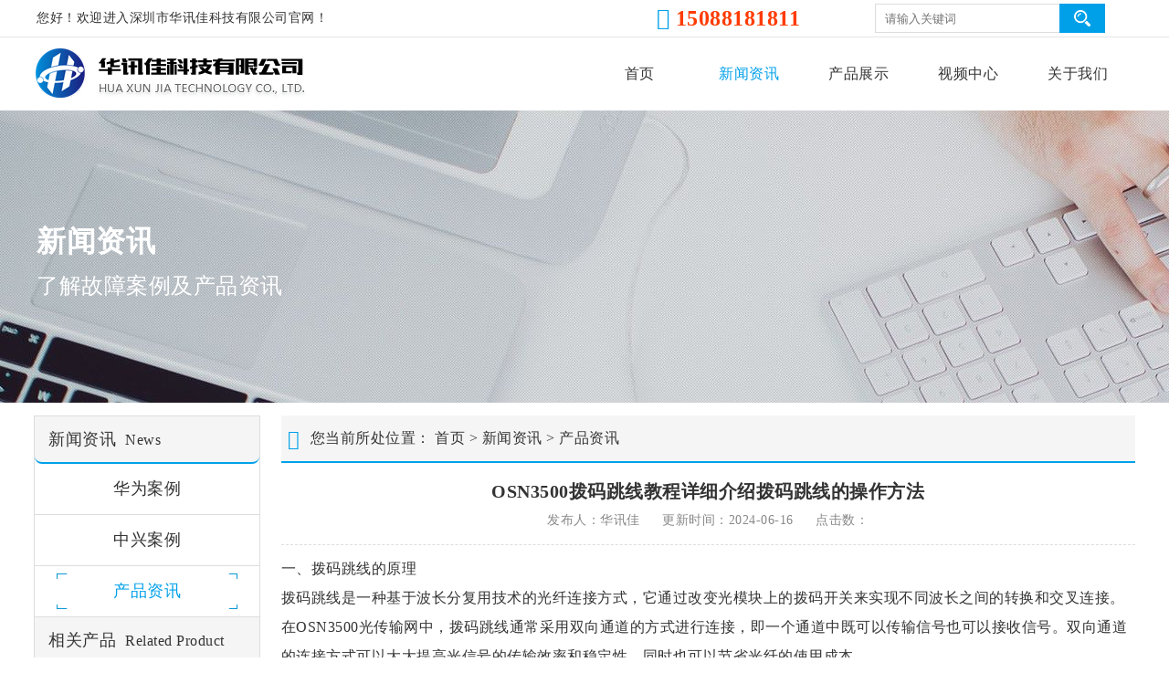

--- FILE ---
content_type: text/html; charset=utf-8
request_url: https://www.szhuaxunjia.com/news/2265.html
body_size: 4646
content:
<!DOCTYPE HTML>
<html lang="zh-CN">
<head>
<meta http-equiv="Content-Type" content="text/html; charset=utf-8">
<meta http-equiv="X-UA-Compatible" content="IE=edge">
<meta name="viewport" content="width=1230">
<title>OSN3500拨码跳线教程详细介绍拨码跳线的操作方法</title>
<meta name="description" content="本文通过对OSN3500拨码跳线的操作方法进行详细介绍，希望读者能够更好地了解拨码跳线的原理、类型、连接方式和注意事项等方面的内容。拨码跳线是光传输网络中非常重要的一环，它直接影响着光信号的传输质量和稳定性。" />
<meta name="keywords" content="OSN3500,OSN3500拨码,光传输网" />
<link rel="stylesheet" type="text/css" href="/template/pc/skin/OwlCarousel2.21/owl.carousel.min.css">
<link rel="stylesheet" media="screen" type="text/css" href="/template/pc/skin/font-awesome/css/font-awesome.min.css" >
<link rel="stylesheet" media="screen" type="text/css" href="/template/pc/skin/css/style.css">
<script type="text/javascript" src="/template/pc/skin/js/jquery.min.js"></script>
</head>
<body>
<!-- 头部 start -->
<header>
    <div class="Top_huanying">
        <div class="container clearfix">
            <div class="hleft">
                <ul>
                    <li>
                        <p>您好！欢迎进入深圳市华讯佳科技有限公司官网！</p>
                        <span>
                            <i class="fa fa-volume-control-phone" aria-hidden="true"></i>
                            15088181811                        </span>
                    </li>
                </ul>
            </div>
            <div class="search">
                                <form method="get" action="/search.html">
                    <input class="search_ipt" type="text" name="keywords" placeholder="请输入关键词">
                    <input class="search_btn" type="submit" value="">
                    <input type="hidden" name="method" value="1" />                </form>
                                </div>
        </div>
    </div>
    <div class="logo_nav">
        <div class="container clearfix">
            <div class="logo">
                <a href="https://www.szhuaxunjia.com" title="深圳市华讯佳科技有限公司" >
                    <img src="/template/pc/skin/images/logo.png" alt="深圳市华讯佳科技有限公司" >
                </a>
            </div>
            <div class="nav">
                <ul>
                    <li class="">
                        <a href="https://www.szhuaxunjia.com" >首页</a>
                    </li>
                                        <li class="active">
                        <a href="/news/" title="新闻资讯">新闻资讯</a>
                        <ul class="subnav">
                                                        <li>
                                <a href="/hwal/" title="华为案例">华为案例</a>
                            </li>
                                                        <li>
                                <a href="/zxal/" title="中兴案例">中兴案例</a>
                            </li>
                                                        <li>
                                <a href="/cpzx/" title="产品资讯">产品资讯</a>
                            </li>
                                                    </ul>
                    </li>
                                        <li class="">
                        <a href="/product/" title="产品展示">产品展示</a>
                        <ul class="subnav">
                                                        <li>
                                <a href="/huawei/" title="华为产品">华为产品</a>
                            </li>
                                                        <li>
                                <a href="/zx/" title="中兴产品">中兴产品</a>
                            </li>
                                                        <li>
                                <a href="/power/" title="通信电源">通信电源</a>
                            </li>
                                                    </ul>
                    </li>
                                        <li class="">
                        <a href="/video/" title="视频中心">视频中心</a>
                        <ul class="subnav">
                                                        <li>
                                <a href="/gcs/" title="光传输">光传输</a>
                            </li>
                                                        <li>
                                <a href="/jrw/" title="接入网">接入网</a>
                            </li>
                                                        <li>
                                <a href="/lyq/" title="路由器">路由器</a>
                            </li>
                                                    </ul>
                    </li>
                                        <li class="">
                        <a href="https://www.szhuaxunjia.com/gsjj/" title="关于我们">关于我们</a>
                        <ul class="subnav">
                                                        <li>
                                <a href="/gsjj/" title="公司简介">公司简介</a>
                            </li>
                                                        <li>
                                <a href="/jszc/" title="技术支持">技术支持</a>
                            </li>
                                                        <li>
                                <a href="/lxwm/" title="联系我们">联系我们</a>
                            </li>
                                                    </ul>
                    </li>
                                    </ul>
            </div>
        </div>
    </div>
</header>
<!-- 头部 end -->
<!-- 频道banner start -->
<div class="banner">
    <img src="/uploads/allimg/20210827/1-210RF002124L.jpg"
    alt="新闻资讯" />
    <div class="banner_info">
        <div class="text_center container">
            <p class="text_title wow fadeInDown">新闻资讯</p>
            <p class="Conv_DINCondensedC text-white wow fadeInUp">了解故障案例及产品资讯</p>
        </div>
    </div>
</div>
<!-- 频道banner end -->
<!-- 内页内容 start -->
<div class="InnerPageContent">
    <div class="container clearfix">
        <div class="sideMenu">
    <div class="sideMenu_container">
        <div class="sideMenu_title">
            <p>新闻资讯<span>News</span></p>
        </div>
                <div class="sideMenu_content">
                        <div class="">
                <a href="/hwal/" title="华为案例"><h4>华为案例</h4></a>
            </div>
            <ul>
                            </ul>
                        <div class="">
                <a href="/zxal/" title="中兴案例"><h4>中兴案例</h4></a>
            </div>
            <ul>
                            </ul>
                        <div class="on">
                <a href="/cpzx/" title="产品资讯"><h4>产品资讯</h4></a>
            </div>
            <ul>
                            </ul>
                    </div>
    </div>
    <div class="sideMenu_container">
        <div class="sideMenu_title">
            <p>相关产品<span>Related Product</span></p>
        </div>
        <div class="sideMenu_related">
            <ul>
                                <li>
                    <a href="/product/114.html" target="_blank" title="SLD64 2xSTM-64光接口板">
                        <div class="product_images">
                            <img src="/uploads/allimg/20210912/SLD64.jpg" alt="SLD64 2xSTM-64光接口板" title="SLD64 2xSTM-64光接口板">
                        </div>
                        <div class="product_title">
                            <h3>SLD64 2xSTM-64光接口板</h3>
                        </div>
                    </a>
                </li>
                                <li>
                    <a href="/product/168.html" target="_blank" title="OptiX OSN1800II">
                        <div class="product_images">
                            <img src="/uploads/allimg/20211014/OSN1800II-2.jpg" alt="OptiX OSN1800II" title="OptiX OSN1800II">
                        </div>
                        <div class="product_title">
                            <h3>OptiX OSN1800II</h3>
                        </div>
                    </a>
                </li>
                                <li>
                    <a href="/product/128.html" target="_blank" title="EAS2 两路10G以太网交换处理板">
                        <div class="product_images">
                            <img src="/uploads/allimg/20210912/EAS2.jpg" alt="EAS2 两路10G以太网交换处理板" title="EAS2 两路10G以太网交换处理板">
                        </div>
                        <div class="product_title">
                            <h3>EAS2 两路10G以太网交换处理板</h3>
                        </div>
                    </a>
                </li>
                                <li>
                    <a href="/product/139.html" target="_blank" title="CXLLN 主控交叉光接口板">
                        <div class="product_images">
                            <img src="/uploads/allimg/20210912/PCXLLN.jpg" alt="CXLLN 主控交叉光接口板" title="CXLLN 主控交叉光接口板">
                        </div>
                        <div class="product_title">
                            <h3>CXLLN 主控交叉光接口板</h3>
                        </div>
                    </a>
                </li>
                            </ul>
        </div>
    </div>
</div>    
        <div class="page_content">
            <div class="Crumbs">
                <i class="fa fa-map-marker fa-lg fa-fw" aria-hidden="true"></i>
                您当前所处位置： <a href='/' class=''>首页</a> &gt; <a href='/news/' class=''>新闻资讯</a> &gt; <a href='/cpzx/'>产品资讯</a>            </div>
            <div class="news_details">
                <div class="news_details_title">
                    <h1>OSN3500拨码跳线教程详细介绍拨码跳线的操作方法</h1>
                    <div class="news_details_time">
                        <span>发布人：华讯佳</span>
                        <span>更新时间：2024-06-16</span>
                        <span>点击数：<script src='/index.php?m=api&c=Ajax&a=arcclick&type=view&aids=2265' type='text/javascript' language='javascript'></script></span>
                    </div>
                </div>
                <div class="news_content" ><p>一、拨码跳线的原理</p><p>拨码跳线是一种基于波长分复用技术的光纤连接方式，它通过改变光模块上的拨码开关来实现不同波长之间的转换和交叉连接。在<a href="https://www.szhuaxunjia.com/product/170.html"  target="_blank"  >OSN3500</a>光传输网中，拨码跳线通常采用双向通道的方式进行连接，即一个通道中既可以传输信号也可以接收信号。双向通道的连接方式可以大大提高光信号的传输效率和稳定性，同时也可以节省光纤的使用成本。</p><p><br/></p><p>二、拨码跳线的类型</p><p>根据光模块的不同类型，OSN3500拨码跳线可以分为单模拨码跳线和多模拨码跳线两种。单模拨码跳线通常用于长距离的光纤传输，其主要特点是传输距离远、传输速率快、传输质量高。多模拨码跳线通常用于短距离的光纤传输，其主要特点是传输距离短、传输速率慢、传输质量较低。在实际的光通信工程中，需要根据具体的传输距离、传输速率和传输质量等因素来选择合适的拨码跳线类型。</p><p><br/></p><p>三、拨码跳线的连接方式</p><p>OSN3500拨码跳线的连接方式主要有三种1、相邻通道连接法；2、非相邻通道连接法；3、交叉通道连接法。相邻通道连接法是指将相邻的两个通道进行连接，这种连接方式适用于两个通道之间的信号转换。非相邻通道连接法是指将非相邻的两个通道进行连接，这种连接方式适用于多个通道之间的信号交叉。交叉通道连接法是指将两个不同方向的通道进行连接，这种连接方式适用于通过光纤进行信号传输和接收。</p><p><br/></p><p>四、拨码跳线的注意事项</p><p>在进行OSN3500拨码跳线连接时，需要注意以下几点1、选择合适的拨码跳线类型；2、正确设置拨码开关的位置；3、注意拨码跳线的方向和位置；4、检查拨码跳线的连接是否牢固；5、避免光模块的过度插拔，以免损坏光模块和光纤。</p><p><br/></p><p>本文通过对OSN3500拨码跳线的操作方法进行详细介绍，希望读者能够更好地了解拨码跳线的原理、类型、连接方式和注意事项等方面的内容。拨码跳线是光传输网络中非常重要的一环，它直接影响着光信号的传输质量和稳定性。通过本文的学习，读者可以掌握OSN3500拨码跳线的操作技能，提高光传输网络的运维效率和稳定性。</p><p><br/></p></div>
                <div class="details_page clearfix">
                                        <a href="/news/2264.html" title="osn3500槽位面板安装方法及注意事项">上一篇：osn3500槽位面板安装方法及注意事项</a>
                                        <a href="/news/2266.html" title="OSN7500传输OAM配置详解">下一篇：OSN7500传输OAM配置详解</a>
                                    </div>
            </div>
            <div class="related">
                <div class="related_title "><span>相关产品</span></div>
                <div class="product_list clearfix">
                    <ul>
                                                <li class="product">
                            <a href="/product/171.html" target="_blank" title="OptiX OSN2500">
                                <div class="product_images">
                                    <img src="/uploads/allimg/20211014/OSN2500-3.jpg" alt="OptiX OSN2500" title="OptiX OSN2500">
                                </div>
                                <div class="product_title">
                                    <h2>OptiX OSN2500</h2>
                                </div>
                            </a>
                        </li>
                                                <li class="product">
                            <a href="/product/149.html" target="_blank" title="ZXA10 C320">
                                <div class="product_images">
                                    <img src="/uploads/allimg/20211004/ZXA10C320.jpg" alt="ZXA10 C320" title="ZXA10 C320">
                                </div>
                                <div class="product_title">
                                    <h2>ZXA10 C320</h2>
                                </div>
                            </a>
                        </li>
                                                <li class="product">
                            <a href="/product/120.html" target="_blank" title="EFS0A 16路交换功能以太网板">
                                <div class="product_images">
                                    <img src="/uploads/allimg/20210912/EFS0A.jpg" alt="EFS0A 16路交换功能以太网板" title="EFS0A 16路交换功能以太网板">
                                </div>
                                <div class="product_title">
                                    <h2>EFS0A 16路交换功能以太网板</h2>
                                </div>
                            </a>
                        </li>
                                                <li class="product">
                            <a href="/product/124.html" target="_blank" title="EGT2 双光口千兆以太网透传板">
                                <div class="product_images">
                                    <img src="/uploads/allimg/20210912/EGT2.jpg" alt="EGT2 双光口千兆以太网透传板" title="EGT2 双光口千兆以太网透传板">
                                </div>
                                <div class="product_title">
                                    <h2>EGT2 双光口千兆以太网透传板</h2>
                                </div>
                            </a>
                        </li>
                                                <li class="product">
                            <a href="/product/138.html" target="_blank" title="GSCC 系统控制与通信板">
                                <div class="product_images">
                                    <img src="/uploads/allimg/20210912/GSCC.jpg" alt="GSCC 系统控制与通信板" title="GSCC 系统控制与通信板">
                                </div>
                                <div class="product_title">
                                    <h2>GSCC 系统控制与通信板</h2>
                                </div>
                            </a>
                        </li>
                                                <li class="product">
                            <a href="/product/129.html" target="_blank" title="EFF8 8路100M以太网光接口板">
                                <div class="product_images">
                                    <img src="/uploads/allimg/20210912/EFF8.jpg" alt="EFF8 8路100M以太网光接口板" title="EFF8 8路100M以太网光接口板">
                                </div>
                                <div class="product_title">
                                    <h2>EFF8 8路100M以太网光接口板</h2>
                                </div>
                            </a>
                        </li>
                                                <li class="product">
                            <a href="/product/128.html" target="_blank" title="EAS2 两路10G以太网交换处理板">
                                <div class="product_images">
                                    <img src="/uploads/allimg/20210912/EAS2.jpg" alt="EAS2 两路10G以太网交换处理板" title="EAS2 两路10G以太网交换处理板">
                                </div>
                                <div class="product_title">
                                    <h2>EAS2 两路10G以太网交换处理板</h2>
                                </div>
                            </a>
                        </li>
                                                <li class="product">
                            <a href="/product/27.html" target="_blank" title="SL1A STM-1光接口板">
                                <div class="product_images">
                                    <img src="/uploads/allimg/20210912/SL1.jpg" alt="SL1A STM-1光接口板" title="SL1A STM-1光接口板">
                                </div>
                                <div class="product_title">
                                    <h2>SL1A STM-1光接口板</h2>
                                </div>
                            </a>
                        </li>
                                            </ul>
                </div>
            </div>
        </div>
    </div>
</div>
<!-- 内页内容 end -->
<!-- 网站底部 start --> 
<footer>
    <div class="footer">
        <div class="container">
            <div class="footer_box">
                <div class="footer_nva">
                    <ul>
                                                <li>
                            <a href="/news/" title="新闻资讯" >新闻资讯</a>
                    <ul class="subnav">
                                                <li>
                            <a href="/hwal/" title="华为案例" ><h5>华为案例</h5></a>
                        </li>
                                                <li>
                            <a href="/zxal/" title="中兴案例" ><h5>中兴案例</h5></a>
                        </li>
                                                <li>
                            <a href="/cpzx/" title="产品资讯" ><h5>产品资讯</h5></a>
                        </li>
                                            </ul>
                        </li>
                                                <li>
                            <a href="/product/" title="产品展示" >产品展示</a>
                    <ul class="subnav">
                                                <li>
                            <a href="/huawei/" title="华为产品" ><h5>华为产品</h5></a>
                        </li>
                                                <li>
                            <a href="/zx/" title="中兴产品" ><h5>中兴产品</h5></a>
                        </li>
                                                <li>
                            <a href="/power/" title="通信电源" ><h5>通信电源</h5></a>
                        </li>
                                            </ul>
                        </li>
                                                <li>
                            <a href="/video/" title="视频中心" >视频中心</a>
                    <ul class="subnav">
                                                <li>
                            <a href="/gcs/" title="光传输" ><h5>光传输</h5></a>
                        </li>
                                                <li>
                            <a href="/jrw/" title="接入网" ><h5>接入网</h5></a>
                        </li>
                                                <li>
                            <a href="/lyq/" title="路由器" ><h5>路由器</h5></a>
                        </li>
                                            </ul>
                        </li>
                                                <li>
                            <a href="https://www.szhuaxunjia.com/gsjj/" title="关于我们" >关于我们</a>
                    <ul class="subnav">
                                                <li>
                            <a href="/gsjj/" title="公司简介" ><h5>公司简介</h5></a>
                        </li>
                                                <li>
                            <a href="/jszc/" title="技术支持" ><h5>技术支持</h5></a>
                        </li>
                                                <li>
                            <a href="/lxwm/" title="联系我们" ><h5>联系我们</h5></a>
                        </li>
                                            </ul>
                        </li>
                                            </ul>
                </div>
                <div class="footer_wx">
                    <img src="/template/pc/skin/images/wx.jpg" alt="深圳市华讯佳科技有限公司">
                </div>
                <div class="footer_contact">
                    <ul>
                        <li>
                            <p>咨询热线</p>
                            <span>15088181811</span>
                            <p>联系人：雷先生</p>
                            <p>邮　箱：76690818@qq.com</p>
                            <p>地　址：深圳市福田区福田街道彩田路3069号星河世纪A栋807</p>
                        </li>
                    </ul>
                </div>
            </div>
        </div>
    </div>
    <div class="copyright">
        <div class="container">
            <ul>
                <li class="bq">Copyright © 2017-2024 <a href="https://www.szhuaxunjia.com" title="深圳市华讯佳科技有限公司" target="_blank">深圳市华讯佳科技有限公司</a> 版权所有</li>
                <li class="sitemap">
                    <a href="https://www.szhuaxunjia.com/sitemap.html" target="_blank">网站地图</a>
                    <a href="https://www.szhuaxunjia.com/sitemap.xml" target="_blank">XML地图</a>
                    <a href="https://beian.miit.gov.cn/" rel="nofollow" target="_blank">粤ICP备2022022174号</a>                </li>
                <li class="gswj">
                    <a href="https://szcert.ebs.org.cn/a80f1056-9e94-4f0a-af5a-6f42b209d741" rel="nofollow" target="_blank">
                        <img src="/template/pc/skin/images/gswj.png" alt="深圳市华讯佳科技有限公司">
                    </a>
                </li>
                <li class="gwab">
                    <img src="/template/pc/skin/images/gwab.png" alt="深圳市华讯佳科技有限公司">
                    <a href="http://www.beian.gov.cn/portal/registerSystemInfo?recordcode=44030902003303" rel="nofollow" target="_blank">粤公网安备44030902003303号</a>                </li>
            </ul>
        </div>
    </div>
</footer>

<!-- 网站底部 edd --> 
<link rel="stylesheet" type="text/css" href="/template/pc/skin/js/jquery.jqzoom.css">
<link rel="stylesheet" type="text/css" href="/template/pc/skin/wow/animate.css">
<script type="text/javascript" src="/template/pc/skin/wow/wow.min.js"></script>
<script type="text/javascript" src="/template/pc/skin/js/hxj.js"></script>
<script type="text/javascript" src="/template/pc/skin/OwlCarousel2.21/owl.carousel.min.js"></script>
<script type="text/javascript" src="/template/pc/skin/js/jquery.jqzoom-core-pack.js"></script>
<script type="text/javascript" src="/template/pc/skin/js/jquery.SuperSlide.2.1.1.js"></script>

<!-- 禁止复制 --> 

<!-- 百度统计 --> 

<!-- 头条提交 --> 
<script>
(function(){
var el = document.createElement("script");
el.src = "https://lf1-cdn-tos.bytegoofy.com/goofy/ttzz/push.js?e6baafcfa75e3a08d164b1957e16fcc43b049ab12a73543bc2373ab811679b27b3e414cba65c376eba389ba56d9ee0846cad2206506a6529fe6ee21a7373effb434c445cf6444b10ea9756ea44e128a6";
el.id = "ttzz";
var s = document.getElementsByTagName("script")[0];
s.parentNode.insertBefore(el, s);
})(window)
</script>

</body>
</html>

--- FILE ---
content_type: text/javascript
request_url: https://www.szhuaxunjia.com/template/pc/skin/js/hxj.js
body_size: 779
content:
$(document).ready(function(){
	$(".nav li").mouseenter(function () {
		$(this).children(".subnav").show();
	}).mouseleave(function () {
		$(this).children(".subnav").hide();
	});
	
	//首页产品
	$(".product_box ul").children().click(function(){
		index = $(".product_box ul").children().index($(this))
		$(".product_box ul").children().removeClass("on")
		$(this).addClass("on")
		$(".product_list ul").hide()
		$(".product_list ul:eq("+index+")").show()
		return false
	});

	//初始化动画
	if (!(/msie [6|7|8|9]/i.test(navigator.userAgent))){
		new WOW().init();
	};

	//首页轮播
	$(".slides-arrow").owlCarousel({
		loop:true,
		autoplay:true,
		autoplayTimeout:6000,
		autoplayHoverPause:true,
		nav:true,
		margin:0,
		dots:true,
		mouseDrag:true,
		slideSpeed:800,
		navText: ["<i class='fa fa-angle-left'></i>", "<i class='fa fa-angle-right'></i>"],
		items : 1,
	});
	
	//侧边栏
	$(".sideMenu_content").slide({
         titCell:"div", //鼠标触发对象
         targetCell:"ul", //与titCell一一对应，第n个titCell控制第n个targetCell的显示隐藏
         effect:"slideDown", //targetCell下拉效果
         delayTime:300, //效果时间
         triggerTime:150, //鼠标延迟触发时间（默认150）
         defaultPlay:true,//默认是否执行效果（默认true）
         trigger:"click",
         returnDefault:false //鼠标从.sideMen移走后返回默认状态（默认false）
     });
	
	
	$('#jqzoom1').jqzoom({
	    zoomType:'standard',
		lens:true,
		preloadImages:false,
		alwaysOn:false
	});
	
	flag = false
	$(window).scroll(function(){
	var scrollTop = $(window).scrollTop()
	if(scrollTop>=906 && flag == false){  
		$('.nums').each(function(){
			$(this).prop('Counter',0).animate({
				Counter: $(this).text()
			},{
				duration: 3500,
				easing: 'swing',
				step: function (now){
					$(this).text(Math.ceil(now));
				}
			});
		});
		flag = true
	}
	})
	
})

